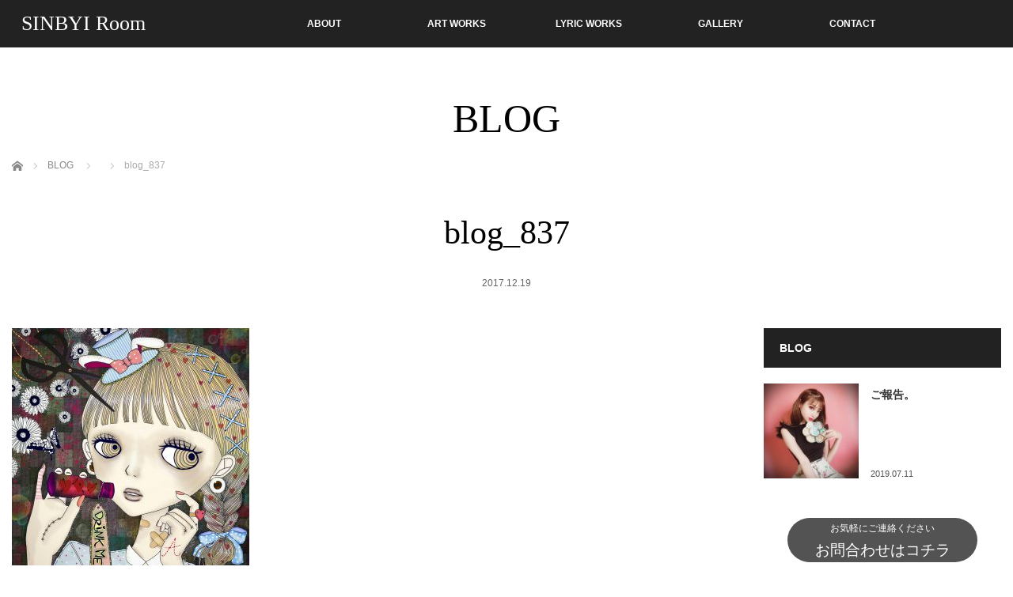

--- FILE ---
content_type: text/html; charset=UTF-8
request_url: https://sinbyi.com/%E8%87%AA%E5%88%86%E7%94%A8%E3%81%82%E3%81%A8%E3%81%A7%E3%81%91%E3%81%99_837/
body_size: 22005
content:
<!DOCTYPE html>
<html class="pc" lang="ja"
	prefix="og: https://ogp.me/ns#" >
<head>
<meta charset="UTF-8">
<!--[if IE]><meta http-equiv="X-UA-Compatible" content="IE=edge"><![endif]-->
<meta name="viewport" content="width=device-width,initial-scale=1.0">
<title>blog_837 | SINBYI Room</title>
<meta name="description" content="...">
<link rel="pingback" href="https://sinbyi.com/wp/xmlrpc.php">
<link rel='dns-prefetch' href='//webfonts.sakura.ne.jp' />
<link rel='dns-prefetch' href='//s.w.org' />
<link rel="alternate" type="application/rss+xml" title="SINBYI Room &raquo; フィード" href="https://sinbyi.com/feed/" />
<link rel="alternate" type="application/rss+xml" title="SINBYI Room &raquo; コメントフィード" href="https://sinbyi.com/comments/feed/" />
<link rel="alternate" type="application/rss+xml" title="SINBYI Room &raquo; blog_837 のコメントのフィード" href="https://sinbyi.com/feed/?attachment_id=1164" />
		<script type="text/javascript">
			window._wpemojiSettings = {"baseUrl":"https:\/\/s.w.org\/images\/core\/emoji\/12.0.0-1\/72x72\/","ext":".png","svgUrl":"https:\/\/s.w.org\/images\/core\/emoji\/12.0.0-1\/svg\/","svgExt":".svg","source":{"concatemoji":"https:\/\/sinbyi.com\/wp\/wp-includes\/js\/wp-emoji-release.min.js"}};
			/*! This file is auto-generated */
			!function(e,a,t){var n,r,o,i=a.createElement("canvas"),p=i.getContext&&i.getContext("2d");function s(e,t){var a=String.fromCharCode;p.clearRect(0,0,i.width,i.height),p.fillText(a.apply(this,e),0,0);e=i.toDataURL();return p.clearRect(0,0,i.width,i.height),p.fillText(a.apply(this,t),0,0),e===i.toDataURL()}function c(e){var t=a.createElement("script");t.src=e,t.defer=t.type="text/javascript",a.getElementsByTagName("head")[0].appendChild(t)}for(o=Array("flag","emoji"),t.supports={everything:!0,everythingExceptFlag:!0},r=0;r<o.length;r++)t.supports[o[r]]=function(e){if(!p||!p.fillText)return!1;switch(p.textBaseline="top",p.font="600 32px Arial",e){case"flag":return s([127987,65039,8205,9895,65039],[127987,65039,8203,9895,65039])?!1:!s([55356,56826,55356,56819],[55356,56826,8203,55356,56819])&&!s([55356,57332,56128,56423,56128,56418,56128,56421,56128,56430,56128,56423,56128,56447],[55356,57332,8203,56128,56423,8203,56128,56418,8203,56128,56421,8203,56128,56430,8203,56128,56423,8203,56128,56447]);case"emoji":return!s([55357,56424,55356,57342,8205,55358,56605,8205,55357,56424,55356,57340],[55357,56424,55356,57342,8203,55358,56605,8203,55357,56424,55356,57340])}return!1}(o[r]),t.supports.everything=t.supports.everything&&t.supports[o[r]],"flag"!==o[r]&&(t.supports.everythingExceptFlag=t.supports.everythingExceptFlag&&t.supports[o[r]]);t.supports.everythingExceptFlag=t.supports.everythingExceptFlag&&!t.supports.flag,t.DOMReady=!1,t.readyCallback=function(){t.DOMReady=!0},t.supports.everything||(n=function(){t.readyCallback()},a.addEventListener?(a.addEventListener("DOMContentLoaded",n,!1),e.addEventListener("load",n,!1)):(e.attachEvent("onload",n),a.attachEvent("onreadystatechange",function(){"complete"===a.readyState&&t.readyCallback()})),(n=t.source||{}).concatemoji?c(n.concatemoji):n.wpemoji&&n.twemoji&&(c(n.twemoji),c(n.wpemoji)))}(window,document,window._wpemojiSettings);
		</script>
		<style type="text/css">
img.wp-smiley,
img.emoji {
	display: inline !important;
	border: none !important;
	box-shadow: none !important;
	height: 1em !important;
	width: 1em !important;
	margin: 0 .07em !important;
	vertical-align: -0.1em !important;
	background: none !important;
	padding: 0 !important;
}
</style>
	<link rel='stylesheet' id='style-css'  href='https://sinbyi.com/wp/wp-content/themes/venus_tcd038/style.css' type='text/css' media='screen' />
<link rel='stylesheet' id='wp-block-library-css'  href='https://sinbyi.com/wp/wp-includes/css/dist/block-library/style.min.css' type='text/css' media='all' />
<link rel='stylesheet' id='contact-form-7-css'  href='https://sinbyi.com/wp/wp-content/plugins/contact-form-7/includes/css/styles.css' type='text/css' media='all' />
<script type='text/javascript' src='https://sinbyi.com/wp/wp-includes/js/jquery/jquery.js'></script>
<script type='text/javascript' src='https://sinbyi.com/wp/wp-includes/js/jquery/jquery-migrate.min.js'></script>
<script type='text/javascript' src='//webfonts.sakura.ne.jp/js/sakura.js'></script>
<link rel='https://api.w.org/' href='https://sinbyi.com/wp-json/' />
<link rel='shortlink' href='https://sinbyi.com/?p=1164' />
<link rel="alternate" type="application/json+oembed" href="https://sinbyi.com/wp-json/oembed/1.0/embed?url=https%3A%2F%2Fsinbyi.com%2F%25e8%2587%25aa%25e5%2588%2586%25e7%2594%25a8%25e3%2581%2582%25e3%2581%25a8%25e3%2581%25a7%25e3%2581%2591%25e3%2581%2599_837%2F" />
<link rel="alternate" type="text/xml+oembed" href="https://sinbyi.com/wp-json/oembed/1.0/embed?url=https%3A%2F%2Fsinbyi.com%2F%25e8%2587%25aa%25e5%2588%2586%25e7%2594%25a8%25e3%2581%2582%25e3%2581%25a8%25e3%2581%25a7%25e3%2581%2591%25e3%2581%2599_837%2F&#038;format=xml" />
<!-- <meta name="NextGEN" version="3.3.5" /> -->

<script src="https://sinbyi.com/wp/wp-content/themes/venus_tcd038/js/modernizr.js?ver=2.5.1"></script>
<script src="https://sinbyi.com/wp/wp-content/themes/venus_tcd038/js/jscript.js?ver=2.5.1"></script>
<script src="https://sinbyi.com/wp/wp-content/themes/venus_tcd038/js/comment.js?ver=2.5.1"></script>

<link rel="stylesheet" href="https://sinbyi.com/wp/wp-content/themes/venus_tcd038/responsive.css?ver=2.5.1">

<link rel="stylesheet" href="https://sinbyi.com/wp/wp-content/themes/venus_tcd038/japanese.css?ver=2.5.1">

<!--[if lt IE 9]>
<script src="https://sinbyi.com/wp/wp-content/themes/venus_tcd038/js/html5.js?ver=2.5.1"></script>
<![endif]-->

<style type="text/css">

.pc #global_menu { margin-left:207.3px; }

a:hover, .post_content a:hover, #mobile_logo a:hover, #bread_crumb a:hover, #post_meta_top a:hover, #post_meta_bottom a:hover,
 .pc #global_menu > ul > li > a:hover, .pc #global_menu > ul > li.active > a, .pc #global_menu > ul > li.current-menu-item > a,
 #index_recent .index_recent_tab_content a:hover, #index_recent .index_recent_tab_content a.link:hover, #index_recent .index_recent_tab_content a.link:hover:after,
 #news_archive .title a:hover, #archive #post_list .title a:hover, #archive #post_list li .category a:hover, #related_post li a:hover .title,
#single_news_list .link:hover, #single_news_list .link:hover:after, .mobile #comment_header ul li a:hover, .mobile #comment_header ul li.comment_switch_active a,
.mobile #comment_header ul li.comment_switch_active a:hover, #footer_logo a:hover, .footer_headline, .footer_headline a, .footer_widget .collapse_category_list li a:hover, .footer_widget.styled_menu_widget .menu li a:hover, #bread_crumb li.home a:hover:before
 { color:#CB7684; }

 a.menu_button:hover span, .pc #logo_image,
 .pc #global_menu ul ul a:hover, .pc #global_menu ul ul > li.active > a, .pc #global_menu ul ul li.current-menu-item > a,
 .flex-control-nav a:hover, .flex-control-nav a.flex-active, #load_post a:hover,
 #wp-calendar td a:hover, #wp-calendar #prev a:hover, #wp-calendar #next a:hover, .widget_search #search-btn input:hover, .widget_search #searchsubmit:hover, .side_widget.google_search #searchsubmit:hover,
 #submit_comment:hover, #post_pagination a:hover, #post_pagination p, .page_navi a:hover, .page_navi .current
 { background-color:#CB7684; }

.mobile #global_menu li a:hover { background-color:#CB7684 !important; }

#comment_textarea textarea:focus, #guest_info input:focus
 { border-color:#CB7684; }

.pc #header, .pc .home #header_inner, #footer, .pc .home.header_slide_down #header, .pc .home.header_slide_up #header,
 .pc #global_menu ul ul, .mobile #global_menu ul, .mobile a.menu_button.active,
 #comment_headline, #single_news_headline, #news_archive_headline, .side_headline,
 #archive ul.category li a.active, .brand_category_list li a.active
 { background-color:#222222; }

.post_content a { color:#CB7684; }

#post_title { font-size:42px; }
.mobile #post_title { font-size:27.7px; }
.post_content, #previous_next_post .title { font-size:14px; }
#news_archive .title { font-size:32px; }
.mobile #news_archive .title { font-size:21.1px; }
.single-news #post_title { font-size:42px; }
.mobile .single-news #post_title { font-size:27.7px; }
.single-news .post_content { font-size:14px; }
.single-brand #post_title { font-size:42px; }
.mobile .single-brand #post_title { font-size:27.7px; }
.single-brand .post_content { font-size:14px; }
.home #post_list_type1 #post_list li .title { font-size:px; }
#archive #post_list li .title, #related_post li .title { font-size:16px; }

#index_grid .grid-item:hover { background-color:#000000; }
#index_grid .grid-item:hover .image { opacity:0.7; }
#archive #post_list li .image:hover { background-color:#000000; }
#archive #post_list li .image:hover img { opacity:0.7; }
#related_post li .image:hover { background-color:#000000; }
#related_post li .image:hover img { opacity:0.7; }
#news_archive .news_image:hover { background-color:#000000; }
#news_archive .news_image:hover img { opacity:0.7; }

#site_loader_spinner { border-top:3px solid rgba(203,118,132,0.2); border-right:3px solid rgba(203,118,132,0.2); border-bottom:3px solid rgba(203,118,132,0.2); border-left:3px solid #CB7684; }




</style>


<style type="text/css"></style>			<script type="text/javascript" >
				window.ga=window.ga||function(){(ga.q=ga.q||[]).push(arguments)};ga.l=+new Date;
				ga('create', 'UA-96988955-1', 'auto');
				// Plugins
				
				ga('send', 'pageview');
			</script>
			<script async src="https://www.google-analytics.com/analytics.js"></script>
			</head>
<body class="attachment attachment-template-default single single-attachment postid-1164 attachmentid-1164 attachment-jpeg">

<div id="site_loader_overlay"><div id="site_loader_spinner">Loading</div></div>
<div id="site_wrap" class="hide">

 
 <div id="header">
  <div id="header_inner" class="clearfix">
   <!-- logo -->
   <div id='logo_text' class='serif'>
<h1 id="logo" class="serif"><a href="https://sinbyi.com/">SINBYI Room</a></h1>
</div>
   <div id="mobile_logo" class="mobile_logo_center serif"><a href="https://sinbyi.com/"><img src="https://sinbyi.com/wp/wp-content/uploads/2016/12/sinbyi_under-2.png" alt="SINBYI Room" title="SINBYI Room" /></a></div>
   
   <!-- global menu -->
      <a href="#" class="menu_button" title="メニュー"><span></span><span></span><span></span></a>
   <div id="global_menu" class="clearfix">
    <ul id="menu-menu-1" class="menu"><li id="menu-item-250" class="menu-item menu-item-type-post_type menu-item-object-page menu-item-250"><a href="https://sinbyi.com/about/">ABOUT</a></li>
<li id="menu-item-251" class="menu-item menu-item-type-post_type menu-item-object-page menu-item-251"><a href="https://sinbyi.com/art-works/">ART WORKS</a></li>
<li id="menu-item-255" class="menu-item menu-item-type-post_type menu-item-object-page menu-item-255"><a href="https://sinbyi.com/lyric-works/">LYRIC WORKS</a></li>
<li id="menu-item-253" class="menu-item menu-item-type-post_type menu-item-object-page menu-item-253"><a href="https://sinbyi.com/gallery/">GALLERY</a></li>
<li id="menu-item-252" class="menu-item menu-item-type-post_type menu-item-object-page menu-item-252"><a href="https://sinbyi.com/contact/">CONTACT</a></li>
</ul>   </div>
     </div><!-- END #header_inner -->
 </div><!-- END #header -->

 <div id="contents">
  <div id="contents_inner" class="clearfix">


<h2 class="title serif">BLOG</h2>


<ul id="bread_crumb" class="clearfix" itemscope itemtype="http://schema.org/BreadcrumbList">
 <li itemprop="itemListElement" itemscope itemtype="http://schema.org/ListItem" class="home"><a itemprop="item" href="https://sinbyi.com/"><span itemprop="name">ホーム</span></a><meta itemprop="position" content="1" /></li>
 <li itemprop="itemListElement" itemscope itemtype="http://schema.org/ListItem"><a itemprop="item" href="https://sinbyi.com/blog/"><span itemprop="name">BLOG</span></a><meta itemprop="position" content="2" /></li> <li itemprop="itemListElement" itemscope itemtype="http://schema.org/ListItem">
   <meta itemprop="position" content="3" /></li>
 <li itemprop="itemListElement" itemscope itemtype="http://schema.org/ListItem" class="last"><span itemprop="name">blog_837</span><meta itemprop="position" content="4" /></li>

</ul>


<h3 id="post_title" class="serif">blog_837</h3>

<ul id="post_meta_top" class="clearfix">
  <li class="post_date"><time class="entry-date updated" datetime="2017-12-19T11:06:49+09:00">2017.12.19</time></li></ul>


<div id="main_col">

 
 <div id="article">

  
  <div class="post_content clearfix">
   <p class="attachment"><a href='https://sinbyi.com/wp/wp-content/uploads/2017/12/e1a4d3c75a68afa0c4a0a7c2e7148e45.jpg'><img width="300" height="300" src="https://sinbyi.com/wp/wp-content/uploads/2017/12/e1a4d3c75a68afa0c4a0a7c2e7148e45-300x300.jpg" class="attachment-medium size-medium" alt="" srcset="https://sinbyi.com/wp/wp-content/uploads/2017/12/e1a4d3c75a68afa0c4a0a7c2e7148e45-300x300.jpg 300w, https://sinbyi.com/wp/wp-content/uploads/2017/12/e1a4d3c75a68afa0c4a0a7c2e7148e45-150x150.jpg 150w, https://sinbyi.com/wp/wp-content/uploads/2017/12/e1a4d3c75a68afa0c4a0a7c2e7148e45-768x768.jpg 768w, https://sinbyi.com/wp/wp-content/uploads/2017/12/e1a4d3c75a68afa0c4a0a7c2e7148e45-1024x1024.jpg 1024w, https://sinbyi.com/wp/wp-content/uploads/2017/12/e1a4d3c75a68afa0c4a0a7c2e7148e45-1250x1250.jpg 1250w, https://sinbyi.com/wp/wp-content/uploads/2017/12/e1a4d3c75a68afa0c4a0a7c2e7148e45-120x120.jpg 120w, https://sinbyi.com/wp/wp-content/uploads/2017/12/e1a4d3c75a68afa0c4a0a7c2e7148e45-1000x1000.jpg 1000w, https://sinbyi.com/wp/wp-content/uploads/2017/12/e1a4d3c75a68afa0c4a0a7c2e7148e45.jpg 2048w" sizes="(max-width: 300px) 100vw, 300px" /></a></p>
     </div>

    <div id="single_share" class="clearfix">
   
<!--Type1-->

<!--Type2-->

<!--Type3-->

<!--Type4-->

<!--Type5-->
<div id="share5_btm">


<div class="sns_default_top">
<ul class="clearfix">
<!-- Twitterボタン -->
<li class="default twitter_button">
<a href="https://twitter.com/share" class="twitter-share-button">Tweet</a>
<script>!function(d,s,id){var js,fjs=d.getElementsByTagName(s)[0],p=/^http:/.test(d.location)?'http':'https';if(!d.getElementById(id)){js=d.createElement(s);js.id=id;js.src=p+'://platform.twitter.com/widgets.js';fjs.parentNode.insertBefore(js,fjs);}}(document, 'script', 'twitter-wjs');</script>
</li>

<!-- Facebookいいねボタン -->
<li class="default fblike_button">
<div class="fb-like" data-href="https://sinbyi.com/%e8%87%aa%e5%88%86%e7%94%a8%e3%81%82%e3%81%a8%e3%81%a7%e3%81%91%e3%81%99_837/" data-send="false" data-layout="button_count" data-width="450" data-show-faces="false"></div>
</li>

<!-- Facebookシェアボタン -->
<li class="default fbshare_button2">
<div class="fb-share-button" data-href="https://sinbyi.com/%e8%87%aa%e5%88%86%e7%94%a8%e3%81%82%e3%81%a8%e3%81%a7%e3%81%91%e3%81%99_837/" data-layout="button_count"></div>
</li>






</ul>  
</div>

</div>

  </div>
  
  <ul id="post_meta_bottom" class="clearfix">
              </ul>

  <!-- author info -->
  
    <div id="previous_next_post" class="clearfix">
     </div>
  
 </div><!-- END #article -->

 <!-- banner1 -->
 
 
  
 
 <!-- banner2 -->
 
</div><!-- END #main_col -->


 
              <div id="side_col">
       <div class="side_widget clearfix styled_post_list1_widget" id="styled_post_list1_widget-2">
<h3 class="side_headline">BLOG</h3><ol class="styled_post_list1">
 <li class="has-post-thumbnail clearfix">
   <a class="image" href="https://sinbyi.com/%e3%81%94%e5%a0%b1%e5%91%8a%e3%80%82/"><img width="120" height="120" src="https://sinbyi.com/wp/wp-content/uploads/2019/07/unnamed-120x120.jpg" class="attachment-size1 size-size1 wp-post-image" alt="" srcset="https://sinbyi.com/wp/wp-content/uploads/2019/07/unnamed-120x120.jpg 120w, https://sinbyi.com/wp/wp-content/uploads/2019/07/unnamed-150x150.jpg 150w, https://sinbyi.com/wp/wp-content/uploads/2019/07/unnamed-300x300.jpg 300w, https://sinbyi.com/wp/wp-content/uploads/2019/07/unnamed-768x768.jpg 768w, https://sinbyi.com/wp/wp-content/uploads/2019/07/unnamed-1024x1024.jpg 1024w, https://sinbyi.com/wp/wp-content/uploads/2019/07/unnamed-1250x1250.jpg 1250w, https://sinbyi.com/wp/wp-content/uploads/2019/07/unnamed-1000x1000.jpg 1000w, https://sinbyi.com/wp/wp-content/uploads/2019/07/unnamed-e1562834269385.jpg 600w" sizes="(max-width: 120px) 100vw, 120px" /></a>   <div class="info">
    <a class="title" href="https://sinbyi.com/%e3%81%94%e5%a0%b1%e5%91%8a%e3%80%82/">ご報告。</a>
    <p class="date">2019.07.11</p>
   </div>
 </li>
</ol>
</div>
<div class="side_widget clearfix widget_text" id="text-2">
			<div class="textwidget"><p class="align1"><a class="q_button pill"href="https://sinbyi.com/contact/">お気軽にご連絡ください<br />
<br />
<span style="font-size: 160%;">　お問合わせはコチラ　</span></a></p></div>
		</div>
      </div>
        
 

  </div><!-- END #contents_inner -->
 </div><!-- END #contents -->

 <div id="footer">
  <div id="footer_inner" class="clearfix">

   <div id="footer_logo" class="serif"><a href="https://sinbyi.com/">SINBYI Room</a></div>

   <div class="footer_contents clearfix">
    <div class="footer_widget widget_nav_menu" id="nav_menu-2">
<div class="menu-footer_1-container"><ul id="menu-footer_1" class="menu"><li id="menu-item-258" class="menu-item menu-item-type-custom menu-item-object-custom menu-item-home menu-item-258"><a href="https://sinbyi.com/">HOME</a></li>
<li id="menu-item-259" class="menu-item menu-item-type-post_type menu-item-object-page menu-item-259"><a href="https://sinbyi.com/about/">ABOUT</a></li>
</ul></div></div>
<div class="footer_widget widget_nav_menu" id="nav_menu-4">
<div class="menu-footer_2-container"><ul id="menu-footer_2" class="menu"><li id="menu-item-261" class="menu-item menu-item-type-post_type menu-item-object-page menu-item-261"><a href="https://sinbyi.com/lyric-works/">LYRIC WORKS</a></li>
<li id="menu-item-262" class="menu-item menu-item-type-post_type menu-item-object-page menu-item-262"><a href="https://sinbyi.com/art-works/">ART WORKS</a></li>
<li id="menu-item-260" class="menu-item menu-item-type-post_type menu-item-object-page menu-item-260"><a href="https://sinbyi.com/gallery/">GALLERY</a></li>
</ul></div></div>
<div class="footer_widget widget_nav_menu" id="nav_menu-3">
<div class="menu-footer_3-container"><ul id="menu-footer_3" class="menu"><li id="menu-item-263" class="menu-item menu-item-type-post_type menu-item-object-page menu-item-263"><a href="https://sinbyi.com/contact/">CONTACT</a></li>
<li id="menu-item-318" class="menu-item menu-item-type-custom menu-item-object-custom menu-item-318"><a href="https://sinbyi.com/news/">INFORMATION</a></li>
<li id="menu-item-315" class="menu-item menu-item-type-custom menu-item-object-custom menu-item-315"><a href="https://sinbyi.com/category/blog/">BLOG</a></li>
</ul></div></div>
   </div>

   <!-- social button -->
      <ul class="clearfix" id="footer_social_link">
        <li class="facebook"><a class="target_blank" href="https://www.facebook.com/SINBYI/"><span class="f_facebook"></span></a></li>
            <li class="twitter"><a class="target_blank" href="https://twitter.com/SINBYI"><span class="f_twitter"></span></a></li>
            <li class="instagram"><a class="target_blank" href="https://www.instagram.com/sinbyi_graphicartist/?hl=ja"><span class="f_instagram"></span></a></li>
           </ul>
   
      <div id="footer_company_name">〒150-0011 東京都渋谷区東3-14-7　agehasprings「SINBYI」係</div>
         <div id="footer_company_address">当サイトに掲載している全てのイラスト、画像、写真等の無断転載、複写、その他類似する全ての行為を禁止します。</div>
   
  </div><!-- END #footer_inner -->
 </div><!-- END #footer -->


 <div id="footer_bottom">
  <div id="footer_bottom_inner">

   <p id="copyright">Copyright &copy;&nbsp;2026 <a href="https://sinbyi.com/">SINBYI Room</a> All rights reserved.</p>

  </div>
 </div>

 <div id="return_top">
  <a href="#header_top"><span>PAGE TOP</span></a>
 </div>

</div>

<script type="text/javascript">
jQuery(document).ready(function($){
  var timer = null;

  $(window).load(function(){
    if (timer !== null) {
      clearTimeout(timer);
    }
    $('#site_wrap').removeClass('hide');
    $(window).trigger('resize');
    
    $('#site_loader_spinner').delay(600).fadeOut(400);
    $('#site_loader_overlay').delay(900).fadeOut(800);
  });

  timer = setTimeout(function(){
    $('#site_wrap').removeClass('hide');
    $(window).trigger('resize');
    
    $('#site_loader_spinner').delay(600).fadeOut(400);
    $('#site_loader_overlay').delay(900).fadeOut(800);
  }, 6000);
});
</script>

  <!-- facebook share button code -->
 <div id="fb-root"></div>
 <script>
 (function(d, s, id) {
   var js, fjs = d.getElementsByTagName(s)[0];
   if (d.getElementById(id)) return;
   js = d.createElement(s); js.id = id;
   js.async = true;
   js.src = "//connect.facebook.net/ja_JP/sdk.js#xfbml=1&version=v2.5";
   fjs.parentNode.insertBefore(js, fjs);
 }(document, 'script', 'facebook-jssdk'));
 </script>
 
<!-- ngg_resource_manager_marker --><script type='text/javascript' src='https://sinbyi.com/wp/wp-includes/js/comment-reply.min.js'></script>
<script type='text/javascript'>
/* <![CDATA[ */
var wpcf7 = {"apiSettings":{"root":"https:\/\/sinbyi.com\/wp-json\/contact-form-7\/v1","namespace":"contact-form-7\/v1"}};
/* ]]> */
</script>
<script type='text/javascript' src='https://sinbyi.com/wp/wp-content/plugins/contact-form-7/includes/js/scripts.js'></script>
<script type='text/javascript' src='https://sinbyi.com/wp/wp-includes/js/wp-embed.min.js'></script>
</body>
</html>


--- FILE ---
content_type: text/plain
request_url: https://www.google-analytics.com/j/collect?v=1&_v=j102&a=631402335&t=pageview&_s=1&dl=https%3A%2F%2Fsinbyi.com%2F%25E8%2587%25AA%25E5%2588%2586%25E7%2594%25A8%25E3%2581%2582%25E3%2581%25A8%25E3%2581%25A7%25E3%2581%2591%25E3%2581%2599_837%2F&ul=en-us%40posix&dt=blog_837%20%7C%20SINBYI%20Room&sr=1280x720&vp=1280x720&_u=IEBAAEABAAAAACAAI~&jid=2114973342&gjid=881195998&cid=380373465.1769423963&tid=UA-96988955-1&_gid=482623008.1769423963&_r=1&_slc=1&z=1742910644
body_size: -449
content:
2,cG-N551Q7JQT0